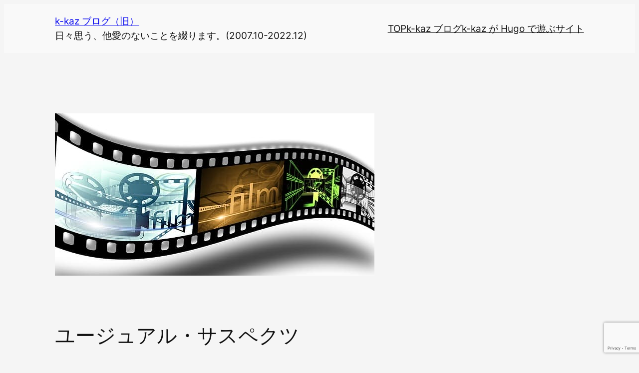

--- FILE ---
content_type: text/html; charset=utf-8
request_url: https://www.google.com/recaptcha/api2/anchor?ar=1&k=6LfQHXwUAAAAANe1u3QR9n2JPzpYhIrZfZvAlhXh&co=aHR0cHM6Ly9rLWthei5uZXQ6NDQz&hl=en&v=TkacYOdEJbdB_JjX802TMer9&size=invisible&anchor-ms=20000&execute-ms=15000&cb=lldtr3vnr60c
body_size: 45386
content:
<!DOCTYPE HTML><html dir="ltr" lang="en"><head><meta http-equiv="Content-Type" content="text/html; charset=UTF-8">
<meta http-equiv="X-UA-Compatible" content="IE=edge">
<title>reCAPTCHA</title>
<style type="text/css">
/* cyrillic-ext */
@font-face {
  font-family: 'Roboto';
  font-style: normal;
  font-weight: 400;
  src: url(//fonts.gstatic.com/s/roboto/v18/KFOmCnqEu92Fr1Mu72xKKTU1Kvnz.woff2) format('woff2');
  unicode-range: U+0460-052F, U+1C80-1C8A, U+20B4, U+2DE0-2DFF, U+A640-A69F, U+FE2E-FE2F;
}
/* cyrillic */
@font-face {
  font-family: 'Roboto';
  font-style: normal;
  font-weight: 400;
  src: url(//fonts.gstatic.com/s/roboto/v18/KFOmCnqEu92Fr1Mu5mxKKTU1Kvnz.woff2) format('woff2');
  unicode-range: U+0301, U+0400-045F, U+0490-0491, U+04B0-04B1, U+2116;
}
/* greek-ext */
@font-face {
  font-family: 'Roboto';
  font-style: normal;
  font-weight: 400;
  src: url(//fonts.gstatic.com/s/roboto/v18/KFOmCnqEu92Fr1Mu7mxKKTU1Kvnz.woff2) format('woff2');
  unicode-range: U+1F00-1FFF;
}
/* greek */
@font-face {
  font-family: 'Roboto';
  font-style: normal;
  font-weight: 400;
  src: url(//fonts.gstatic.com/s/roboto/v18/KFOmCnqEu92Fr1Mu4WxKKTU1Kvnz.woff2) format('woff2');
  unicode-range: U+0370-0377, U+037A-037F, U+0384-038A, U+038C, U+038E-03A1, U+03A3-03FF;
}
/* vietnamese */
@font-face {
  font-family: 'Roboto';
  font-style: normal;
  font-weight: 400;
  src: url(//fonts.gstatic.com/s/roboto/v18/KFOmCnqEu92Fr1Mu7WxKKTU1Kvnz.woff2) format('woff2');
  unicode-range: U+0102-0103, U+0110-0111, U+0128-0129, U+0168-0169, U+01A0-01A1, U+01AF-01B0, U+0300-0301, U+0303-0304, U+0308-0309, U+0323, U+0329, U+1EA0-1EF9, U+20AB;
}
/* latin-ext */
@font-face {
  font-family: 'Roboto';
  font-style: normal;
  font-weight: 400;
  src: url(//fonts.gstatic.com/s/roboto/v18/KFOmCnqEu92Fr1Mu7GxKKTU1Kvnz.woff2) format('woff2');
  unicode-range: U+0100-02BA, U+02BD-02C5, U+02C7-02CC, U+02CE-02D7, U+02DD-02FF, U+0304, U+0308, U+0329, U+1D00-1DBF, U+1E00-1E9F, U+1EF2-1EFF, U+2020, U+20A0-20AB, U+20AD-20C0, U+2113, U+2C60-2C7F, U+A720-A7FF;
}
/* latin */
@font-face {
  font-family: 'Roboto';
  font-style: normal;
  font-weight: 400;
  src: url(//fonts.gstatic.com/s/roboto/v18/KFOmCnqEu92Fr1Mu4mxKKTU1Kg.woff2) format('woff2');
  unicode-range: U+0000-00FF, U+0131, U+0152-0153, U+02BB-02BC, U+02C6, U+02DA, U+02DC, U+0304, U+0308, U+0329, U+2000-206F, U+20AC, U+2122, U+2191, U+2193, U+2212, U+2215, U+FEFF, U+FFFD;
}
/* cyrillic-ext */
@font-face {
  font-family: 'Roboto';
  font-style: normal;
  font-weight: 500;
  src: url(//fonts.gstatic.com/s/roboto/v18/KFOlCnqEu92Fr1MmEU9fCRc4AMP6lbBP.woff2) format('woff2');
  unicode-range: U+0460-052F, U+1C80-1C8A, U+20B4, U+2DE0-2DFF, U+A640-A69F, U+FE2E-FE2F;
}
/* cyrillic */
@font-face {
  font-family: 'Roboto';
  font-style: normal;
  font-weight: 500;
  src: url(//fonts.gstatic.com/s/roboto/v18/KFOlCnqEu92Fr1MmEU9fABc4AMP6lbBP.woff2) format('woff2');
  unicode-range: U+0301, U+0400-045F, U+0490-0491, U+04B0-04B1, U+2116;
}
/* greek-ext */
@font-face {
  font-family: 'Roboto';
  font-style: normal;
  font-weight: 500;
  src: url(//fonts.gstatic.com/s/roboto/v18/KFOlCnqEu92Fr1MmEU9fCBc4AMP6lbBP.woff2) format('woff2');
  unicode-range: U+1F00-1FFF;
}
/* greek */
@font-face {
  font-family: 'Roboto';
  font-style: normal;
  font-weight: 500;
  src: url(//fonts.gstatic.com/s/roboto/v18/KFOlCnqEu92Fr1MmEU9fBxc4AMP6lbBP.woff2) format('woff2');
  unicode-range: U+0370-0377, U+037A-037F, U+0384-038A, U+038C, U+038E-03A1, U+03A3-03FF;
}
/* vietnamese */
@font-face {
  font-family: 'Roboto';
  font-style: normal;
  font-weight: 500;
  src: url(//fonts.gstatic.com/s/roboto/v18/KFOlCnqEu92Fr1MmEU9fCxc4AMP6lbBP.woff2) format('woff2');
  unicode-range: U+0102-0103, U+0110-0111, U+0128-0129, U+0168-0169, U+01A0-01A1, U+01AF-01B0, U+0300-0301, U+0303-0304, U+0308-0309, U+0323, U+0329, U+1EA0-1EF9, U+20AB;
}
/* latin-ext */
@font-face {
  font-family: 'Roboto';
  font-style: normal;
  font-weight: 500;
  src: url(//fonts.gstatic.com/s/roboto/v18/KFOlCnqEu92Fr1MmEU9fChc4AMP6lbBP.woff2) format('woff2');
  unicode-range: U+0100-02BA, U+02BD-02C5, U+02C7-02CC, U+02CE-02D7, U+02DD-02FF, U+0304, U+0308, U+0329, U+1D00-1DBF, U+1E00-1E9F, U+1EF2-1EFF, U+2020, U+20A0-20AB, U+20AD-20C0, U+2113, U+2C60-2C7F, U+A720-A7FF;
}
/* latin */
@font-face {
  font-family: 'Roboto';
  font-style: normal;
  font-weight: 500;
  src: url(//fonts.gstatic.com/s/roboto/v18/KFOlCnqEu92Fr1MmEU9fBBc4AMP6lQ.woff2) format('woff2');
  unicode-range: U+0000-00FF, U+0131, U+0152-0153, U+02BB-02BC, U+02C6, U+02DA, U+02DC, U+0304, U+0308, U+0329, U+2000-206F, U+20AC, U+2122, U+2191, U+2193, U+2212, U+2215, U+FEFF, U+FFFD;
}
/* cyrillic-ext */
@font-face {
  font-family: 'Roboto';
  font-style: normal;
  font-weight: 900;
  src: url(//fonts.gstatic.com/s/roboto/v18/KFOlCnqEu92Fr1MmYUtfCRc4AMP6lbBP.woff2) format('woff2');
  unicode-range: U+0460-052F, U+1C80-1C8A, U+20B4, U+2DE0-2DFF, U+A640-A69F, U+FE2E-FE2F;
}
/* cyrillic */
@font-face {
  font-family: 'Roboto';
  font-style: normal;
  font-weight: 900;
  src: url(//fonts.gstatic.com/s/roboto/v18/KFOlCnqEu92Fr1MmYUtfABc4AMP6lbBP.woff2) format('woff2');
  unicode-range: U+0301, U+0400-045F, U+0490-0491, U+04B0-04B1, U+2116;
}
/* greek-ext */
@font-face {
  font-family: 'Roboto';
  font-style: normal;
  font-weight: 900;
  src: url(//fonts.gstatic.com/s/roboto/v18/KFOlCnqEu92Fr1MmYUtfCBc4AMP6lbBP.woff2) format('woff2');
  unicode-range: U+1F00-1FFF;
}
/* greek */
@font-face {
  font-family: 'Roboto';
  font-style: normal;
  font-weight: 900;
  src: url(//fonts.gstatic.com/s/roboto/v18/KFOlCnqEu92Fr1MmYUtfBxc4AMP6lbBP.woff2) format('woff2');
  unicode-range: U+0370-0377, U+037A-037F, U+0384-038A, U+038C, U+038E-03A1, U+03A3-03FF;
}
/* vietnamese */
@font-face {
  font-family: 'Roboto';
  font-style: normal;
  font-weight: 900;
  src: url(//fonts.gstatic.com/s/roboto/v18/KFOlCnqEu92Fr1MmYUtfCxc4AMP6lbBP.woff2) format('woff2');
  unicode-range: U+0102-0103, U+0110-0111, U+0128-0129, U+0168-0169, U+01A0-01A1, U+01AF-01B0, U+0300-0301, U+0303-0304, U+0308-0309, U+0323, U+0329, U+1EA0-1EF9, U+20AB;
}
/* latin-ext */
@font-face {
  font-family: 'Roboto';
  font-style: normal;
  font-weight: 900;
  src: url(//fonts.gstatic.com/s/roboto/v18/KFOlCnqEu92Fr1MmYUtfChc4AMP6lbBP.woff2) format('woff2');
  unicode-range: U+0100-02BA, U+02BD-02C5, U+02C7-02CC, U+02CE-02D7, U+02DD-02FF, U+0304, U+0308, U+0329, U+1D00-1DBF, U+1E00-1E9F, U+1EF2-1EFF, U+2020, U+20A0-20AB, U+20AD-20C0, U+2113, U+2C60-2C7F, U+A720-A7FF;
}
/* latin */
@font-face {
  font-family: 'Roboto';
  font-style: normal;
  font-weight: 900;
  src: url(//fonts.gstatic.com/s/roboto/v18/KFOlCnqEu92Fr1MmYUtfBBc4AMP6lQ.woff2) format('woff2');
  unicode-range: U+0000-00FF, U+0131, U+0152-0153, U+02BB-02BC, U+02C6, U+02DA, U+02DC, U+0304, U+0308, U+0329, U+2000-206F, U+20AC, U+2122, U+2191, U+2193, U+2212, U+2215, U+FEFF, U+FFFD;
}

</style>
<link rel="stylesheet" type="text/css" href="https://www.gstatic.com/recaptcha/releases/TkacYOdEJbdB_JjX802TMer9/styles__ltr.css">
<script nonce="HxAeQebsuw-CMY3ILHt-yg" type="text/javascript">window['__recaptcha_api'] = 'https://www.google.com/recaptcha/api2/';</script>
<script type="text/javascript" src="https://www.gstatic.com/recaptcha/releases/TkacYOdEJbdB_JjX802TMer9/recaptcha__en.js" nonce="HxAeQebsuw-CMY3ILHt-yg">
      
    </script></head>
<body><div id="rc-anchor-alert" class="rc-anchor-alert"></div>
<input type="hidden" id="recaptcha-token" value="[base64]">
<script type="text/javascript" nonce="HxAeQebsuw-CMY3ILHt-yg">
      recaptcha.anchor.Main.init("[\x22ainput\x22,[\x22bgdata\x22,\x22\x22,\[base64]/[base64]/[base64]/[base64]/[base64]/[base64]/[base64]/[base64]/[base64]/[base64]/[base64]/[base64]/[base64]/[base64]\\u003d\x22,\[base64]\\u003d\\u003d\x22,\x22fl5tEwxoGUd3w4PCmy9Cw4TDk2/DicOswp8Sw5jCtW4fAj3DuE8fB1PDiBAPw4oPISPCpcOdwoXCtSxYw5tPw6DDl8K6wqnCt3HCkcOYwroPwoLCj8O9aMK9AA0Aw4gLBcKzW8KvXi5lSsKkwp/CoAfDmlpow5pRI8K/w63Dn8OSw4RDWMOnw6vCqULCnkMEQ2Qgw4tnAl/CvsK9w7FxCChIWmEdwpt5w5wAAcKWNi9Vwowow7tieyrDvMOxwqVvw4TDjn90XsOrakd/SsOXw7/DvsOuHcKnGcOzScKaw60bK0xOwoJBC3HCnSDCvcKhw64Zwp0qwqsYIU7CpsKrdxYzwqfDisKCwokkwq3DjsOHw5t9bQ4dw7ICw5LCo8K9asOBwpNhccK8w4RhOcOIw45gLj3Cl3/Cuy7Cu8KoS8O5w5zDqyx2w6kHw40+wq5Cw61Mw712wqUHwpfCqwDCggjCoADCjmtiwotxfcKawoJkGzhdERQ4w5NtwpsPwrHCn2hqcsK0S8KOQ8OXw5nDoWRPHMOIwrvCtsKfw6DCi8K9w7bDqWFQwpYvDgbCrcKVw7JJNsKwQWVOwqg5ZcObwoHClmskwp/CvWnDosOww6kZLBnDmMKxwp4QWjnDmcOaGsOEf8Ovw4MEw449Nx3Du8OPPsOgCcO4LG7Dnmkow5bCjsOKD07CoE7Ckid7w4/ChCE9HsO+McOxwrjCjlYLwrnDl03DlXbCuW3DuH7CoTjDusKTwokFVsK/[base64]/ChlZfYsKNwr3CpcOjERVKCMOsw7diwp3CnsKrL17Cu0nCqsKgw6F5w4jDn8KJZsKXIQ/DjsOGDEPCqMOLwq/[base64]/[base64]/DvyxPwqAmw483w7NLVj/ChDI6GsOxwqHDmhDChj5rAxTCpcO5EsKdw5zDk2nDs3xmw6BOwrjCtgjCqxvClcOrTcO1wpARfULDjMOySsKlUsKnAsOFaMONSMOgw7jCq1tUw5ZSfFIYwo9JwoU5NEIBXsKNMMOgw5HDmsKqCXHCvCpreT/DiDPCv1XCocK3OMKbVgPDvwpYPsKHwp/CmsKsw54MCVBzwohBSWDCvjVyw5Vywq51wrbDoybDgMO3wp/[base64]/dFsYw4xCe8KjSMK1w5lKN8OMNwTCv3xBGifDpcOyD8KsYlw5XibDmsO1DWrCmFDCpWHDvk4zwpjDiMOLQsOew7vDs8OMw43DsWQuw73CtwDDgwLCqitGw7cSw5nDmcObwp7DlcOLTsKxw5LDpcOLwoTCpUJyYD/CpcKhYcOvwrlQUVRCwqJsJ0TDhMOGw57DpcO+HHLCpRXDqkXCmcOgwo0mQAPDjcOjw4p1w6XDg3geJsKCw4U0J0DDqnB7w6zCjsOVA8ORUsOfw41Cb8OEwq/CtMOyw6RAMcKXw7TDoVt+ZMK7w6PCtkjDhsOUCXtlUcOkBsKRw75eAsKMwqQtZno8w5YIwqQ5w43CpS7DtMKVFCojw48zw4IBwpoxw61cHsKIQMKibcO1wo48w4gXw6/DtH1WwpRzw6vCnD7CgTQnCxdYw6lcHMKrw6fClsOKwp7DnMK6w4N9wqx/w5NYw6MSw6DCrgfCuMK6KMKUZ1dtV8K9woglZ8OOMxh2OMOLSSfCrhQGwo9uSMK/BHTCog/CgsKZBcKlw4vDuH/CsAXDjhhlHsOyw4jCpWV2XmXCssKEGsKGw5kOw4V+w5fCnMKjDFgaD3tWGsKQVMOyAMOwU8Kndm54Kg9Cwr8pBcKBS8KXZcOZwq/DucO5wqIswrXCuUs0wp0AwobCi8KYaMOQMncywp7DpjcDdXxZRwIYw6tCb8OPw6HDtSDCi1fChRwWP8OEeMKHw6vDocOqQFTDvsKKR2TDqcONXsOrHTkXE8KJworDoMKZwrzCpHPDn8O8O8Kxw4jDiMKYYMKEF8KIw6pDEm04w4HCmkPChcOWQkvDi0/[base64]/w6HDvBnDm2wlw7dSwpBuTMK+wrrCjcOvFgV3I2HDmzpvwp/DhMKKw4B9Z3fDgHUyw79cGMOpwpbCqzI7w6lfBsOHwqhew4chcRISwpBICkQYESLDl8OOw5Ydw4XDj1VlAMO5YMKZwrhoJR7ChhoJw7osAMKzwr5RAVrDiMOew4EvTWpqwojCnVgSP3wbw6B/UMK/U8ORCXl9ZMOwIy7DoCLCpSUEHgxBDsONwqHCmEVJw44eKHEtwr1BanjCoivDiMKTT3FsNcOsIcO4w54Mw7fCocOzWDE2wp/Cm1Jew54aDMKBKwkcW1U/[base64]/wqRRwrV2ClgFwrvDjl4rDsKYYMKXQsOTw6dXfzbDk2pkGCN/[base64]/[base64]/Dsn9iw4HCtjZzwp7Clx3CqjAEwrIywpfCpsOzwrfDjx18a8Old8KuQXlwdz3DvjDCi8KQwprDuzVaw5PDlsKCGMKBNsORasKdwrPDnU3DvMOAw51Bw592w5PCkiTCuRUaPsOCw5TCvcKAwqQFRMOYw7vCrMO2ZkjDigvDjn/DmQoXK0HDhcO4w5JwMnDCnE1pLgM/wp1Pw53CkTpNVMOyw6R5WsK8Rwgtw7d9bcOKw7tEwpMLOCBlEcOQwptaJ1nCq8OnV8Knw51/WMOlwq8rY3HDhl3ClkfDjQrDkzRLw6wpYcKGwrISw7kGQW7CusOTL8Kyw63DgljDixx/w7DDtXfDtV7Cu8OYw4nCrzMJLFjDn8O2wpBfwr5XCsK5EUTCu8KCwq7DtxYPDlLChcOmw691Q3fCh8Ofwox+w5jDpMO0f1p3a8Olw5JXwpDCk8O/YsKkwqHCu8Kxw6BZX2NGw4PCiAzCgMOCw7HCqsKfNMKNwpvCqB8pw5XCpXRDwpHCj1Q8wp8QwqTDllcawpoVw6/CiMOLVxXDiWbDmSfCrwsew6HCiw3CvSrDu2XDo8KTw73CrUEmLMOuwrnDvyRvwoXDrR3CgQPDu8KxZMKePGrCjcOIw63DrWDDtC0RwrVvwoPDhsKTJsKAdMOXWMOdwpgEw79nwqkgwqp0w6DDlFfCh8K/wqrCtcKlwoHDpMOYw6tgHDjDqEF5wqoOG8OYw6l9dsO1fSZJwrYWw5hawpfDhGfDrCPDgRrDmGoFGS5ALsKoWzjCm8OBwqAlc8OmJMOQwofCmXTCn8OLd8O6w5wIwpAjHBBfwpVFwrQ7NMO0asK2C1U8w57DlMOxw5PCnMOzDsKrw73DqsO0G8K/EmvCoyHDki3DvlnDrMOaw7vDqsOrw4XDjhF+MHMjbsKCwrHCsS1Uw5ZsaSXCp2bDn8K4w7DCl1jCiWHCu8Kmw73DnsKdw7PDqicof8OnTcKqPyzDkyHDomXClcOOfALDqzJWwqNMw77Ch8KwDnF/[base64]/[base64]/AcOVw4NVwpYTejpIIw3DiQ/Cp292w5rDmjxqHWY/[base64]/Ct0FXVwDDh8OzdgAQw7B7WxfCmcO4wpfDulnDmMOdwrV4w5zCt8O/[base64]/ClzZMX8OHw4MXAMKywpFWOsO/wr3DikXCm8OOasO1JkLDkxAow7bCrm/[base64]/Dk8OvHWJswoHCiVLDuAQmw7kqw5NMwqjCnA5qwp4OwrcQwqDCg8KEwrJcGBZMElgAI0bClUjCscO2wq5Iwp5pLsOIwrFLQCNUw7EZw4vDg8KKwppoElLDl8KvEcOpRsKOw47CjMO/MH/Diw52CcKHU8OvwrTCiEFyMjgsMcO/ecKaWMKkw4FGw7DCmMKTBH/[base64]/[base64]/Do8OdwqJPw58Dw6zCssKJTcKrTA9TZMKBw4XCvMOVwoQ3WMO2w6PCncKHVH50NsK7w70gw6MoecOcwokKw5MUAsOMw5spw5B6UsO8w7gpw4bDsjXDk0PCgsKqw7Azwr/DiQ7DuH9cdsOlw51AwobCqMK0w6bCpU3DscKNw61RWRbDmcOlw7XCnHXDucOjwrHDiTHCisKtYMOsIDE+GUzCjD3DrsKKKMKHYcKGPVRFcXxCw7IWw7rCt8Kkb8OrAMKMw6YiVAhuw5Z+NwHClSdnSQfCiifCtsO6woLDkcKkwoZYBEfCjsKVw7/[base64]/YsOnwoXDllIFFFHCsMKUw73Cu8KfEBJ9QDwMa8KvwpbCr8Ktw4/ChEjDkjXDhMKGw6XDqEpPY8OvZsOeQA9TWcOZw78ywoA7HWvDo8OqFCRIBMKawqfDmzIww7R3JFAgYGzCombCgsKHwpHDp8OkMiLDoMKJw7TDq8KaMwlEA2PCk8OFMkHCvAFMwrJBw4oCMnvDvsKdw4hyG318IsKMw7Z8JMKPw6xMK0BTOQ/CnwQyZcO7w7Z6wrLCjmrDucOGwp58R8KQYXpEc1Aiwr7CvMORX8K7w5TDgiUIfWDCmEsTwp90wq3CgGBCcjNswobCrAgSb2caD8O7FcOEw5c7wpPDiwjDoTl6w7/Dnmkqw4rCmhknM8OWw6BHw4HDjcOow6DCtsKPE8Oew4zDkj0vw69Jw7c9A8OcB8KgwoVqVsKWwqpkwpIDR8KRw7QEAmzDtsOQwpl5w4cCRMOlOcO4wr7DicOrbRMgen7Cj1/CvnfDncOgesK4worDrMOsQTdcBFXDiFk7MzYjEMOFw49rwpEXUDA7PMKQw5w+UcKtw4xxH8O6w7Yfw5vCtSXChihYP8KIwqzCk8Ojw4jCo8Ogwr3Dt8KSw5nCqcKiw6Rww4xjMsOGTsKEw65ewr/CgTlZdEcLK8KnLWNSXMKqGT7Cth1vWktxw53Cn8O5w7jCo8Krd8OxZ8KCeiNFw4p4wrvCqlIhQcKhUl/DtVHCg8KtIEvCpMKONcObVyl8GMOnC8OqPl7DuCFwwrMow5I4S8O6w5DClMKcwp/CvsKRw5EJwq1mw7LCq1vCucOOwrDCtxvCjcOMwpYHe8KrHz7CjsOSF8OrY8KVwrPCpj7Cs8KeccKUGUB1w6DDq8Kow7UcGcKbw7zClhHDvsKkFsKrw7krw5jChMOSwqjCmwQRw6gKwovDnMOsIsKAw4TCjcKYV8OnbwRQw7Znwq0Ewo/DngbDssOMAzJLwrXDpcKECiYRw4TDl8O9w5p1w4DDhcOEw4PCgGw/b37CrCU2wq/DrMKlF2jCjcOwS8OqEsOdwpLDmB1Dw63CkVAKFUTCh8OIZ393ZysAwrl1w4UpDMKAKcOlbTUCRhPCrcOXJQw9wodSw61EVsKSSH8Rw4rDtipIwrjCo0IDw6zCssKdblBaDndBPB8Hw5/DmcOsw7wbwqrDh2rDkMO9DMKZKw3DsMKuYcOUwrLCgxjCicO2UcK0QE/[base64]/w6dwJMKsF0PCmA8ResOGw7FewpQGQXxnwr0Zb07CiWzDmcKEw5NGEsKifGLDpcOxw77DowXCrMO2wobCp8OrTsKhIk/CmsKXw7jCmkZZZ2HCo0PDiCTDpcK3eEdVUMKXMsORLXAgIW8qw7JcUQHCmnNqB30eMsOQXSPCqsOAwoDDozEZDsOwbCTCoz/Dp8K/JW5pwp5zElrCtGEAw6rDkgzDqMKvWyTCssKdw4QlQsOqBcO8UX/CjjsrwoPDhQbCkMKkw7LDlcKEKUZ4wpZUw7AwdsK5AMOmwrXDuGhYw6HDhwhRw7jDu3fCvX8NwqAJIcOzTsK0wr4QdA7CkhIlK8OfKXbCgsKPw6JSwpcGw5wawp/DqsK9w4jCh33DuUxAJMO0S2FARxHDuCR7w7jCixTCg8OfHhUFwo0lA2N+w53CkMOGM07Cn2lyTcKrCMOECcKwRMOXwr1Uw6bCgQkTBmnDvmfDmHbDh0ATBsO/w71MH8KMJ2hbw4zDr8K/[base64]/CrWFxwpzDkcOddcO3EVnChS7Cjz3CpMKDDWPDmMO+K8OHw4odQjw8QSfDmsOvHBjDr0MeAjtNJUvCnGzDvMKtLMKjJsKSTk/[base64]/wonDtUAkw6wqL1dwR8Olw63CmUksRcOnwrbCq05GED3CmSw/GcOgD8KqFD3DlMOAMMK2wp48worDozzDihRTGwRAM2LDq8OxCxHDpcK6IsOPKmMYN8K2w4RUasKiw4F9w7vCuD3CicKMaX/DgjnDsEHDt8Knw5hwecKswqHDqcKHP8O1w7/DrsOjwoN0wrTDv8OZGjY7w4TDjF1GZg/DmcOoFcOkDyVSXcKGNcKbT1Iew4sMWx7DjQ/Dk3nDmMKCMcO4J8K5w6ZCXWBow4lZPcOyUSIjdR7CpsOqwqgDU35bwoVwwqHDuh/DtMO8w5TDmEo/NTsKeFUXw6FFwr0Cw4UtW8O3dsOKbsKTeUlCHSDCsi9Be8OCez4WwpjCpydgwoPDoGjCjzfDgsONwrjDocOpfsOuFMK6bnTDti7CvMOsw7LDicKeIgHCh8OQX8KTwr7DggfDu8KlTsK9MmBTaFkII8KSw7bCvHnCjcKFFMOiw5jDnT/ClsOtw45mwrsJwqQ1IsOLdRHDucK8wqfDkcOew7YGw7wbIAbCi1AVX8Opw67Cv3nDmcOwd8OgYsK/w7xQw5jDsjDDum1eTsKIQcOoCUp5D8K8Y8OhwpMZMcObfX3DlMKWwpPDusKMckbDgU0SYcOdKH/DssOtw5NGw5x5IxUpXsKgOcKbw7rCo8O3w4XCuMOWw7bCi1HDhcKywqdcNHjCuE3Cv8K1XMORw7jDlFpsw6rDtRAUwpzDnXrDllEuc8OrwqkQw4pKwofCssO2w6fCpFZSUSXDi8OOZhpVRMKlwrQzDW/[base64]/Dr8OUw4TDjgbDg8O0Ey7DmhRuwq4MccOiLkHDunbCtmoNM8OhECTCjFVow4LCpSANw4HCjSTDk2xEwqlxcRAnwrAWwogkRTLDhG5nZ8O7w70JwrXDhMKgHcOPbMKPw5vDjcOBV2t0w4jDr8Krw4NBw6HCgUTCscOdw7lEwpxGw7LDsMO/[base64]/Dp8K+wqB/[base64]/w5jDpQjCq8Ouwq/DoXc8OsOvwqJXwrIRwolOwr00wpR7wpxYC1NNHsKNW8K+w4xNeMKJwpfDtsKUw4fDkcKVPcKACjTDpsKgXQUaDcO0cjbDj8O9esOJPFR5BcKMGmtUwrXDpCYWDsKgw78Pw5zCt8Knwp3Cm8Kew6/CoRnCi3vClsKkFi4Uex5/[base64]/DmE7CgH3Dr8KOwp0oTW9Gw4wZw60LKMO9B8Opw6fCsy7CtDjCucK7FXlmX8KFw7fCv8Oowq/CvMKKHQoDWiLDtjXDoMKfTG4RU8KEYMK5w77CncOeLMK0w7cPJMK4wr1eUcOrwqfDilY8w4nDo8KFe8O/w6QCwo10w4vCucOISMKOwopxw53Dr8OdAlDDj1Nhw5rCiMOvdSDCmmXCocKBR8OOMTnDmcKUR8OsBhA+wqIhH8KFSmAdwqUic3wkwqsJwoJqKcKVQcOrwoZeBnLDqEPCmTtDwrzDpcKAw5JSY8Kow7jDqg7DnxDCmmR9OcK2w5/[base64]/JDrDj8KKwqnDvmnDr8K0woN1wr1PHVXCoDAqTXfCgUPCucKRHMKMHMKTwobCvsOKwppqEcOnwrhKfWDCtsKkNCPCuTlaE1nClcOtwpLDqcKOwptWwrnCocObw5xRw6cXw4Auw5DDsABUw6Uuwrcjw7IBQ8KFcsKTSsKAw5AbN8O8wqY/[base64]/[base64]/DiGfCksOpw75PwpvCrwN5U8KBCsOvwrnCosOvHwLCvHN1w7zCusOVwoxIw4PDlW7DjMKgRDEQLBUlaTshecKBw5fCslRtaMOlwpQNAMKAd0/CocOawqLCj8OLwrAbIVsqK1IdQiZHWMO4woIWBAHCgMOiLMOyw6g1VlnDmC/[base64]/CngAQw73DkmoJUgHCncOLwqARQsOEw6LCoMOGwrp7NVfDpEMAGiMbPcKhNnFJAGrCgsOkFSRYVnpxw7fCm8Opwq/ChsOtW302KsOTwqE0wqBGw4/Dr8KeZDPDhTopRMOTZWPClcK8JyjDrMO5PcKow4VwwpPDhB/Dsn7CmRDCrlvCk3/DkMKZHD0Kw6daw68+DMK0d8KuPSdYFB3CmjPDrTrDlnrDgHTDisKlwr1bwqLDpMKRCFLDqBjCvsKyATTCt2rDtsKLw7c9CsKxJkh9w7PCrH7CkzzCu8KgRcOdwq7DoTUUeiTCqHLDnSXClTAQJynCucOgw5w0w4bDpMOoTj/DpWEAL2rDisKZw43Dg2TDh8OxASPDjMOKOl5BwpVCw47DnMKzYV7CpMOyOwkgTMKqJS7DvyfDqcOkPUjCmhYUJcK/wq3Dm8K6WcOqw6/CsRoJwpNowrAtMSjCl8OBA8KMwqhNEmNIFBFODMKCNiZsdA/DvSBNFDMiwpPDqHDDkcKGw5rDr8KXwo0lPWjCkcKYwoVOXQPDlsO1ZDtMwpMufGxjDsOXwozCqMOUw7Fswq8mRCLCgQBhB8OawrJ/[base64]/w7rCihLDssOwBw/Dm8K7w6gww7zCoh/CjsKdCMKjw4VlPFEYw5bCkFJsMC/ClT9mfCBJwr0lw6fDvsKAw5skORUFGw84wqjDo0jCgmQUDcOMBjLDg8KqaA7Do0TDtcK6cSc9WcOfw5DDnm4sw7fChsO/XcOmw5zCt8OMw5NHw5DDr8KBXhzDpkVAwp3Dg8OCwok+UAPDhMOWecOEw4MDGcO6w53ChcOyw5/CkcOjEMOgworDpMKcMTAdc1FQBCtVwp0ZVg1bKUQtKMKQEMOaYlrClcOESxQEw7vDgj3CoMKuX8OtL8O7wq/CmWExUQBgw4lQQ8Kowo4aXMO+wobDs2jCrHccw5jDsk5nw51QNldyw4DCt8OmEV3CqMKeSMOiMMKBKMOFwr7DkljDtMOgIMKkJxnDjhzDmcK/wr/CtyVAb8O7wq5dOnZuX0PCv246K8Kiw5QFwr0ZTGbCtE7Ch30TwqdDw7TDs8OtworCvMOrHggAwp9dRMOHb0o3Vh/CiEUcZgRVw48od09fQWt+YwQWBT80wqg3I2DCgMOPecOrwr/DjC7DvcObHMO/Z1R5wo3DlMKWQwEtwqEwbcK4w5bCgQ/DncK8TBLCh8K7w5XDgMOZw68YwrTChsOqU09Vw6zCkHbCi1/ComRVdDsFESI0wrvCvMOwwqcWw5rCm8K4dXrDmsKQQzbCvlHDhivDtiFXw4EZw6/CvEpVw6/ChSVlGH7Coy4zZUXDsRE4w4PCvMOIFsOjwr7CtMKkAsKeCcKnw59Ww61MwqnCggDCjAoswojCk1dCwrbCsjDCmcOoO8KjRVZsB8OGDzkgwq/CncORw69zF8K2YEDCuRHDtDnCtMK/G1VSXsObw6/CrR/CssOVwrDDmm1vVGTDisOXw6zClsOvwrbCjT1iwpPDvcOfwqxDw7sGw5wlO00vw6rDjMKNQyrCjcO5RBnDjl/DkMOPfVEpwqVewpIRw5V+w4bDkykiw7Q/AsOVw4Y1wqbDpC9KZsOowpTDqcOAJMOsMiQse247XizCi8OlfsKqHsO8wqRycsOIL8KoQsKsSsOQwozDuw3CnDlqfSXCpcKyADbCgMONw7LCmsO9chfDnMORUDBcHH/Dv2RbworCtMKtZsOwW8OPw4DDqgjCgXRHwrzCuMKvGzrDuGoBWwDCmFcMDh5SQW/DhDJcwoYzwoAJalcEwqNxOMK5d8KWccOpwrHCq8OywozCqnvCkiNMw6ldw5wiL2PCuAzCqwkBSMOiw7kOYWfCnsOxQ8KrbMKtb8KxUsOTw4bDm3LCgXnDpWNCR8KoasOpNcO/[base64]/DpsKrexN8w6nCqkXCvQfDocKqQzRUwrTCoUwhw6LCpSl+bWvDl8O5wqoVwrXCjcOzwrwNw5MbHMO1w7PCi1DCtMOBwqDCvMOZwrhFw4EiGD/DgDltwolGw7ViA0LCt3cqGcOxZkkucwDChsKTwp3ChlfCjMO5w4UCMsO3KsKOwrI3w4rCmcKdVsKSwrg3wpYhwotfaifCvRJ+wrxTw5l1wpDDnMOeA8Oaw4fDhhQrw407YsO+H17DnyUVw60jPBhZw6/CpABZAcKZNcOdOcKSUsKQQE/DtQHDnsOmQMKTJCXDsnTDpcKNSMOmw7EQAsKgccKfwoTCo8OYw4w5XcOiwp/Cuz3CrMOtwobDvcOIMhc/KxHCiFTDpXlQL8KGKFbDisKgw7EJayoDwp3Cv8KLejPCn39dw7HCtyRGa8Osb8Otw6ZxwqVkZgkSwpPCgCvCn8KaB0oBfh8iBWDCrMK4RjvDlW3DmUskXcO7w5TCgsKbDRp/wqkwwqHCrBMwf13CqzYawoNLw61nb0ksN8O2wq/CoMKZwoZ7w6HDq8KNGxvClMOLwq9rwpLCuW7CgcOkOBbCmsKxw6UNw50Swo/CqcKGwoEYw4/ClGjDjsOSwqRlHBnCssK/[base64]/DrMKCw7zDjcKswpfDgx/[base64]/Cjw/DgQcfMcOlZsKYZMO6w7TDgsO3UgrDm0NUJynDl8KwMsOqH3ldKcOUGk/[base64]/[base64]/CnXQswrwuL0TDujvCiU7CjH3DlMOIw6/CgcOLwpPCpgTDsU7Di8OrwodfJMK6w7Mdw7PCqW9RwoRYL2nDvXzDpMOWwqQ3ImTCqw3DucKKS0fCugk2FXEaw5kuKcKQw6nCsMOJc8OZFCp3PB83wp0Tw53Cs8OJe0B6f8Orw5VIw6ADSFUSWGvDn8KZWxQOdQbDm8Oiw4zDhlPDvMO/YxVgBg3DlsOaKgLCt8Kow47DkQDDmS4qdcKnw4l3wpbDri4gw6jDqWVuMsKgw4oiw6Ucw7UgH8OCb8OdN8KrTsOnwqIMwoNww4RKacKmG8O+LsKSw6XCs8KQw4DDnBYJwr7Dqxw7XMOdX8KaOMK8CcOzGgdKW8OWw5XDiMOiwojCmcODY2tTRMKPWWVCwr/[base64]/CrcKOw6rDvkxtw6XCih3DoxXDmcKMw5QLeGMUdsKpw6nDp8KBasOgw5hiwpkow6ICF8KQw6lxwoUJwoREJsOIFSR8Y8Kuw4cVwo/DhsO0woMEw6PDoB/DqiDCmsOMJ39iGsORbsKpJEgSw70owpZQw5Ypwo0uwr3CrS3DhsOICMKww7tow7DClsKYXsKew6bDri59bQ7Dhm/[base64]/CosOWw7jDrsOnwo7Cu1bDjcKSEMODA8KmwrLCisOnw6jCi8KPw7LCkcORwr1LZxMywoLDjQLCgx5OdcKibMKiwrzCvcOBw5QUwrLCgsKBw5UrHTRqJREPwppVwp/[base64]/Co8KFaX/Dm8ODSCp+wr5VwrwofMKuw5XCm8OnJMOqbCkfw6vDl8OSwq4VJsKLw40Ew4fDqn1iQMODXRTDosOXagTDqGHCunDCjcK3wqfCn8KSDiHCvcOUJA47wpYiDiNIw74YUkTCgR/DjhUvMsOOZMKLw7TDukbDtMOcwozDp1jDrmjDoVjCtcKuwohvw6E7BEUVAcOLwojCsXXDv8Ocwp/CiR1RGXhgSibDnU5Ww4XDuHBgwoBKFFrCnMKtw5DDmsO6bHzCqBDCr8KmEMOxGHorwqrDi8O1woPCslQ/DcOrd8OvwqHCg2DCijjDsknCpwTCjmlaNMKnd3V0OAQSwqtHd8O8w7omR8KPXhceUkHDhiDCpMKdKCHCkCgaIcKbLW3DjcOhLHPDt8O5X8OENwoHwrTDucOWV2zCssOeUh7Dn2cVw4BTwqRjw4cmw5sdw4wWIXDCoGrCucOyWgUWOEPCssK2wqtrPX/CncK4Yg/ClWrChsK6dMOgBsKuPcKaw7IVwp/[base64]/[base64]/DkcORHjNsw70OczlHbcO7JsKQMXbDkgQZWWbCunVqw65VNTvDrsO8MMOYwqrDvGzCrMOAw73CssOhP0powrXCusKdw7lqwppoLsK1OsORd8OCwp98wonDnz3CtsKxPTLCqzbCrMO2QUbDhMOXQsKtw6LCjcOYw6wMwp9gPXbDn8OZY30mwpPClCjCkV/DnWYqEiliwpDDuFE6KmLDjVHDhMOvWAhWw7RQAhJhWsK/f8OxFVTDvVDClcOvwrcJw5tRf1gpw5YSw6XDpQjCjUJBLsOKeCIPw5tQPcKBKMKjwrTCrzkTwpNpw6nCulDDlkbDtMOkO3vDpiHCs1l7w6IleS7DlcK3wrENDsOWw7HDtCvChUjCpEJ3GcOXL8OQLMOhWBB2OCZWwq0uw4/[base64]/DhcKYwprCtsOgw7pawr3CjwdfbFNVw7DDocKgADE6MMKFw5hYMmXCtMOtDG7DskJFwp0IwpJ6w7JHC1hrw5vCtcKlCGPCoQkswpjDoSNZZsONw5rCrMO0w5I/w450ScOKO3XCvQrDj006CcK8wqwbwpvDuihmw4hmTMKsw6fCu8KOCzzDg3lew4vCgkZvwqlMa1jDuSHCncKXw5/Dg2HCmgPDvTF5eMKSw5DCksK7w53CniYqw4rCo8OcaCvCr8Klw6DCgsOWDB8qwozCjDwVPkoTw5fDgcOXwpDCj0BUNVfDigHDg8ODAcKcPGV+w7bDq8KaCcKLwrZ4w7Vkw6jClELCr2c8PgbDu8Oee8KqwoEjw5vDsWXCh1cLw67CpX/Cp8O3EFw+KDFFbRvDinFhwpLDgmrDrMO5w5nDqxHDqcKmZMKOwpjClMOKOsKJMDzDsSENe8O0WX/[base64]/CuzrCsizDmCzDpTPDr8OwDSEqdTU6wq7Dt2Ysw5zCp8OZw74bwozDm8O9cwBcw4RWwpdpYcKndXLCq2nDlMK3OVpmKV3Dl8KEcD/CtlAdw5gFw5khPhMXEmbCp8OjISTCqsKVdcOoScOVwqMKRMKeenAmw6XCq1jDgQQmw58fWAhVw7NIwobDo3TDqj8nL3Z0w7rDvMKtw4QJwqIVHcKMwqwnwqLCs8Opw77DmQ3Cg8Oww6jCvm5QNWLCkcKDw70eacOtw4Qew4/CnRMDw7BxfgppbcOnwp1twqLCgcKPw4pEecKiN8O1UMO0DHZ4w50Pw4rCnMOZw6zCpEDCoUpDansow6jCuDMzw6N4I8KGw7dwasKGHTYHO3QlQ8Kmwr/CiyEoB8KZwopeacOQBsKWwpHDnGMkw4rCscKTwoZlw5McQ8KXwrjCn07CpcK6wonDiMO+fsKAdgfCmhTCnB/Cm8Kew5vCg8OHw4JEwocLw7fCsWDDq8O0wqTCq2PDpsK+B0o4w507w4xpWsK/wrw5RMK4w5LDmgLDmHHDpiYHw6I3wpbDsxvCjcOQUcO/woHCrsKlw5A/JxzDsC5dwqR6wot7wrlpw6ouEcKoEwDDrcOTw4LCkMKJSGIVwqpSWhd8w6DDiEbCsUQYUcOTO33DpUTDjMKWwqPDlgkNw5XCqsKJw6gzZsKxwrzDm0zDg1fDmQ0/wq7Dln7DnGtWAcOOOMKOwrjDhQ7DkT7Di8KhwqAmwotMWMKmw5IBw5UkZcKPwpYVAMOlXGNtG8OLHsOkVCJCw5sUwpvClcOswr5WwoTCjx3DkC18RwPCkwbDtsKCw4lYwq3DmDTChyAPw4PCu8Kew6XChjAOwpDDhknCisKhbMOxw7DCh8K1woPDm1Aawr5Fwp/CisOZGsKgwp7ClT0UIVZuVMKdwrNXXQMww5t+U8OKwrLDo8OfP1bDo8OZUsOPAMKnElAIwqzClMKseXvCi8OQN0LCuMOhUcKuwqp/[base64]/P8Oyw6fCg8OYw67Dr8Ktw7tOw5Iww69Vw7tIw4PCsB5Mw7NvLizDoMOcfsOuwroYw57DujIlw7Nvw6bCr3/CrBHCrcK7wrliesOrHMKZMSLCisKuCMKowrtvwpvDqDc1w6scbGfCjRp+w6NXOENbGmDClcOowojDn8OxRnZXwobCoGA/asOXQyNKw4Atwq7CnW/DpkTDs0PDocOSw45bw59pwpPCtsK/WcKHchTCh8KGwplcw6ATw7cNw5Vyw4opwpZXw5ktCgJZw6J7M2oWfS7CrmQQw5zDlsK8w4LCpMK1YsOhH8Oxw4BewoBEVWTClhwTFU4JwpjDtgQdw6HDn8Kow5wvRw1wwrzCkcKFdV/ChcK+B8KZCgrDrW8aDz7DnsOpRUNmRMKdFHbDicOvMsOQXgHCozUcwojDqcK4B8OVwrvClzvCjMKxFVLDkVQEw7F2wpluwr10S8KQPQ0BfxI/w6JfMWvDnsODY8O4w6TCgcKQwoltRjbDjXbCvF9oc1bDncKfLMKEwpEeaMOsLcKHTcKFwpMxVz0LVx3CksOCw5Q6wqTChMKbwoIzwrJcw4pDPMKQw40/aMKYw4Q5G03DmAZSDCbCsVfCoDwkw63CtTfDj8KYw7rChDVUY8KzUEs1YMOifcOGwpjDkcO7w6Zqw6TCqMOFWFfDgUF6w5/[base64]/WVIFNkPCkU/[base64]/Tw5PHUDDm8OCYcKzB08pdXjDgcOwDFJ6P2slwphXw5cMO8KLw5lNw4/DmXpgdkrDqcK9woAGw6YdYChHw7zDvMKCBsK2WzjCtsODw5nCh8K3w5XCnMK8wr/DvCvDnsKTwqh9wqLCh8OgB1XCgB5+aMKIwoXDtcOdwqQDw4NtS8Ogw4N2FcOeasOjwoDDrBspwobDmcOybcKCwolJVlkIwrZiw6zCicOxwpvCpUvCjMORRiHDr8OwwqTDo0IUw6hSwoVtTMKww5YCwqfCqTk2Tyxewo/DmmTCnXIbw4EfwqfDt8K+MsKawqgRw5ZtasKrw45LwqY6w6LCiVbCm8Kow7BxLgpXwpVBOwvDo3DDqmYAIyJmw6NGPGBEwr0cIcOlQ8KewqnDt2HDoMKfwp/DrsK5wr1kUAjCpV11wo8tIMOwwqnCk1xELV/CqcK5M8OuBxYFw5/[base64]/[base64]/w4/DvjfCmEILw63Csn0vwoPDkyzDkktCwqV2w74Ew4g9Tm3DvcKBZ8Ohw5zClcKYwptIw7BdNTcaYhFIdH/[base64]/CkcOcw4sHERJnVcKiK1bCs8KwEsK1w6Y+w5Mow7hRXwknwrbCs8OMw6zDrlJzw51Mwp9dw41/wpHCuEjCg1fDkcK2SFbCm8OKJC7CqsK4EXXDr8Otb2Z8dHNnwpXCoTcSwpYJw6xww5Qpw6FQYwPChHgsPcOvw7/[base64]/[base64]/DonjCisKWwrbDrVMiAcOcQ8KYFCnCpiDCiEJpDBvDmA1gFsOhUBXDoMOYw45hUlrDk2LCjTnDh8OpQcKHZcKDwpnDk8KFwq03NFRjwoDCtsOAC8OwLgUvw5ETw7DDnBkHw6PCusKOwqDCvMO2w5IRD3tIHcOIB8KTw5fCusOVJivDhcKow64CbsKmwrcFw7h/[base64]/esKYw5tsCkzDlcK5AsOFw5vDh2s9ATvCoyMnwox/w7bCvTbCoWcSw6PDrcOmw7sSwrDCp0gTD8OdTm4vwrBoGcKaXivCncKIYyzCpVMkwoxSd8KnDMK+wpE\\u003d\x22],null,[\x22conf\x22,null,\x226LfQHXwUAAAAANe1u3QR9n2JPzpYhIrZfZvAlhXh\x22,0,null,null,null,0,[21,125,63,73,95,87,41,43,42,83,102,105,109,121],[7668936,386],0,null,null,null,null,0,null,0,null,700,1,null,0,\[base64]/tzcYADoGZWF6dTZkEg4Iiv2INxgAOgVNZklJNBoZCAMSFR0U8JfjNw7/vqUGGcSdCRmc4owCGQ\\u003d\\u003d\x22,0,0,null,null,1,null,0,1],\x22https://k-kaz.net:443\x22,null,[3,1,1],null,null,null,1,3600,[\x22https://www.google.com/intl/en/policies/privacy/\x22,\x22https://www.google.com/intl/en/policies/terms/\x22],\x22SUXpek5psK/fRKZi6gInbSgzL2XrdeKzNDRomiqbGCE\\u003d\x22,1,0,null,1,1764755025514,0,0,[106,48,104],null,[146,17,138,189],\x22RC-313rPDnWCJRXgA\x22,null,null,null,null,null,\x220dAFcWeA5Yjei7L476IubCUVZq4T4iZTOGLVEPbAvmS_tTxNcWTvl_5zwUXPR4odZ3hg0pkE8zNuLZ1Voc-MD2vzQ5asnh2ZinIQ\x22,1764837825525]");
    </script></body></html>